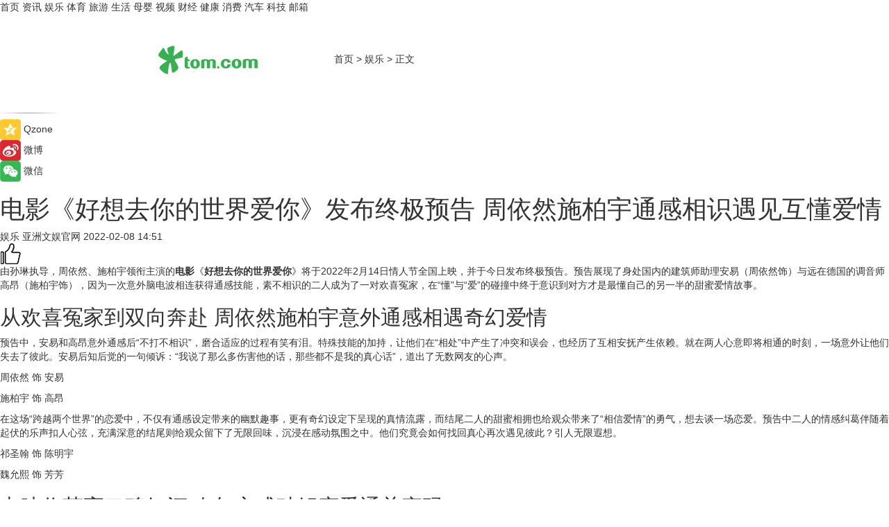

--- FILE ---
content_type: text/html
request_url: https://ent.tom.com/202202/1677004708.html
body_size: 9841
content:
<!DOCTYPE html>
<html xmlns="http://www.w3.org/1999/xhtml"  lang="zh-CN" >

<!-- openCMs sreach -->
<head>
    <meta http-equiv="Content-Type" content="text/html; charset=UTF-8">
	<meta name="viewport" content="width=device-width, initial-scale=1.0">
    <meta http-equiv="X-UA-Compatible" content="IE=edge,chrome=1" >
	<meta name="referrer" content="unsafe-url" />
	<meta name="robots" content="index, follow">
   
    <title>电影《好想去你的世界爱你》发布终极预告 周依然施柏宇通感相识遇见互懂爱情_TOM娱乐</title><meta name="Description" content="由孙琳执导，周依然、施柏宇领衔主演的电影《好想去你的世界爱你》将于2022年2月14日情人节全国上映，并于今日发布终极预告。预告展现了身处国内的建筑师助理安易（周依然饰）与远在德国的调音师高昂（施柏宇饰），因为一次意外脑电波相连获得通感技能，素不相识的二人成为了一对欢喜冤家，在“懂”与“爱”的碰撞中终于意识到对方才是最懂自己的另一半的甜蜜爱情故事。从欢喜冤家到双向奔赴 周依然施柏宇意外通感相遇奇幻">
        <meta name="keywords" content="电影,好想去你的世界爱你,2022年2月14日情人节全国上映,终极预告,周依然,施柏宇">
        <meta name="Imageurl" content="">
        <meta property="og:type" content="article"/>
        <meta property="og:title" content="电影《好想去你的世界爱你》发布终极预告 周依然施柏宇通感相识遇见互懂爱情"/>
        <meta property="og:description" content="由孙琳执导，周依然、施柏宇领衔主演的电影《好想去你的世界爱你》将于2022年2月14日情人节全国上映，并于今日发布终极预告。预告展现了身处国内的建筑师助理安易（周依然饰）与远在德国的调音师高昂（施柏宇饰），因为一次意外脑电波相连获得通感技能，素不相识的二人成为了一对欢喜冤家，在“懂”与“爱”的碰撞中终于意识到对方才是最懂自己的另一半的甜蜜爱情故事。从欢喜冤家到双向奔赴 周依然施柏宇意外通感相遇奇幻"/>
        <meta property="og:image" content=""/>
        <meta property="og:url" content="https://ent.tom.com/202202/1677004708.html"/>
        <meta property="og:release_date" content="2022-02-08 14:51"/>
    <link rel="canonical" href="https://ent.tom.com/202202/1677004708.html"/>
	<meta name="applicable-device" content="pc,mobile">
	
    <!--加载图标-->
	   	 <link href="https://www.tom.com/system/modules/my.opencms.news/resources/tom/bootstrap/css/bootstrap.min.css" rel="stylesheet" type="text/css">
   	  <link href="//www.tom.com/system/modules/my.opencms.news/resources/pc/css/newcontent_auto3.css?v=5" rel="stylesheet" type="text/css">
   
	
</head>
<body>
<input  type="hidden"  value ="0" id="sltop"/>
<input  type="hidden"  value ="1193" id="jsonid"/>
<input  type="hidden"  value="/ent/" id="category">
<div class="index_nav">
   <div class="index_nav_child">
<div class="index_nav_left">
<a href="//www.tom.com" title="TOM首页" id="shouye">首页</a>
<a href="//news.tom.com" title="TOM资讯" id="news">资讯</a>
<!--
<a href="//lookin.tom.com/" title="LOOKin" id="LOOKin">LOOKin</a>
-->
<a href="//ent.tom.com" title="TOM娱乐" id="ent" >娱乐</a>
<a href="//sports.tom.com" title="TOM体育" id="sports">体育</a>
<!--<a href="//star.tom.com" title="TOM明星" id="gossip">明星</a>-->
<!--<a href="//fashion.tom.com" title="TOM时尚" id="fashion">时尚</a>-->
<a href="//travel.tom.com" id="travel" title="TOM旅游">旅游</a>
<a href="//life.tom.com" title="TOM生活" id="life">生活</a>
<a href="//baby.tom.com" title="TOM母婴" id="baby">母婴</a>
<!--<a href="//marketing.tom.com" title="TOM营销" id="marketing">营销</a>-->
<!--<a href="//vip.tom.com" title="TOM邮箱" id="mail" target="_blank">邮箱</a>-->
<!--<a href="//biz.tom.com" id="biz" title="TOM商业">商业</a>-->
<a href="//v.tom.com" id="tv" target="_blank" title="TOM视频">视频</a>
<a href="//finance.tom.com" id="finance" title="TOM财经">财经</a>
<a href="//health.tom.com" id="health" title="TOM健康">健康</a>
<!--
<a href="//joke.tom.com" id="joke" title="TOM段子">段子</a>
-->
<a href="//xiaofei.tom.com" title="TOM消费" id="xiaofei">消费</a>
<a href="//car.tom.com" title="TOM汽车" id="car">汽车</a>
<!--<a href="//www.ule.com" title="TOM购物" target="_blank">购物</a>-->
<a href="//tech.tom.com" title="TOM科技" id="tech">科技</a>
<a href="//vip.tom.com/" title="TOM邮箱" target="_blank" id="vipmail">邮箱</a>
</div>
</div>
</div>
<div class="content_nav" id="content_nav">
    <div class="content_nav_box">
        <!--二维码-->
        <div id="qrcode" style="width:200px;height:200px;position:fixed;left:50%;top:50%; display:none;margin-left:-100px;margin-top:-100px;">aaa</div>
        <a class="back_arrow" id="back_arrow" href="javascript:history.back(-1)"><img src="https://www.tom.com/system/modules/my.opencms.news/resources/pc/pic/back_arow.png" alt></a>
        <a class="back_hot" id="back_hot" href="javascript:history.back(-1)"><img src="https://www.tom.com/system/modules/my.opencms.news/resources/pc/pic/tom_back.png" alt></a>
        <span class="tom_pc_logo"  href="https://www.tom.com"><img src="https://www.tom.com/system/modules/my.opencms.news/resources/pc/pic/tom_pc_logo.png" alt="logo"></span>
        <span class="tom_com_logo"><a href="https://www.tom.com/index2.html"> <img src="https://www.tom.com/system/modules/my.opencms.news/resources/tom/tomLogo1.png" alt="logo" ></a></span>
        <img class="tom_share" data-toggle="modal" data-target=".bs-example-modal-lg" src="//www.tom.com/system/modules/my.opencms.news/resources/pc/pic/tom_share.png" style="display: none;" alt>
		<a class="nav_left01" href="https://www.tom.com" title="网站首页" target="_blank">首页</a>
		<span class="nav_left01">&gt</span>
        <a class="nav_left01" href="https://ent.tom.com" title="TOM娱乐" target="_blank">娱乐</a>
        <span class="nav_left01">&gt</span>
        <span class="nav_left01">正文</span>
        <span class="share_btn" name="sharebtn"  id="sharebtn" onclick="shareopen()"><img src="//www.tom.com/system/modules/my.opencms.news/resources/pc/pic/share_btn.png" alt></span>
        <div class="right_search_box" style="display:none;">
            <input value="">
            <span class="search_box_btn"><img src="//www.tom.com/system/modules/my.opencms.news/resources/pc/pic/search_btn_icon.png" alt></span>
        </div>
    </div>
</div>
<div class="wxAlert" style="display:none;z-index:9999;padding: 15px;border-radius: 3px; width:240px;height:67px;background:rgba(19,23,31,0.8);position:fixed;top:50%;left:50%;margin-top:-33.5px;margin-left:-120px;font-size:13px;color:#fff;">
    <img style="width:10px;height:9.5px;position:absolute;top:5px;right:5px;" src="https://www.tom.com/system/modules/my.opencms.news/resources/pc/pic/wx_close.png" alt>
    点击下方菜单栏  “ <img src="https://www.tom.com/system/modules/my.opencms.news/resources/shareios3.png" class="sharicoimg"  style="width: 27px; height: 27px;vertical-align: middle;" alt> ” 选择 “分享”， 把好文章分享出去!
</div>


<!-- 微信提示 -->
<div class="modal fade " id="wxmyModal" tabindex="-1" role="dialog" aria-labelledby="wxmyModalLabel" aria-hidden="true" >
    <div class="modal-dialog" >
        <img src="https://www.tom.com/system/modules/my.opencms.news/resources/shareios2.png" style="right: 0; float: right; width: 94px;margin-top:30px; margin-right:18px" alt>

        <div class="modal-content amodal-content" style="top: 250px; border:0px; width: 240px;height: 86px;left: 50%; margin-top: -33.5px;margin-left: -120px;font-size: 15px;color: rgb(255, 255, 255);background:rgba(19,23,31,0.8);padding: 4px;box-sizing: content-box;" >
            <button type="button" class="close closea" data-dismiss="modal" aria-hidden="true"  style="color: #fff;font-weight: normal; opacity: 1;">
                &times;
            </button>

            <div class="modal-body" style="padding-top:25px; text-align: center;">
                请点击右上角选择分享，把好文章分享出去
            </div>

        </div>
    </div>
</div>
<!--分享模态框-->
<div class="modal tomShare_modal fade bs-example-modal-lg tomShare_modalbs" tabindex="-1" role="dialog" aria-labelledby="myLargeModalLabel">
    <div style="margin:0;" class="modal-dialog modal-lg" role="document">
        <div class="modal-content">
            <div style="font-size:12px;" class="row text-center tomShare_modalbshe">
                <div data-dismiss="modal" class="col-xs-3"  id="pyq">
                    <img src="https://www.tom.com/system/modules/my.opencms.news/resources/pc/pic/tom_pyq.png" alt>
                    <div style="margin-top: 6px;" class="row">
                        <div class="col-xs-12">朋友圈</div>
                    </div>
                </div>
                <div data-dismiss="modal" class="col-xs-3"  id="wx">
                    <img  src="https://www.tom.com/system/modules/my.opencms.news/resources/pc/pic/tom_wechat.png" alt>
                    <div style="margin-top: 6px;" class="row">
                        <div class="col-xs-12">微信好友</div>
                    </div>
                </div>
                <div data-dismiss="modal" class="col-xs-3" id="qzone" onclick="shareToQzone()">
                    <img  src="//www.tom.com/system/modules/my.opencms.news/resources/pc/pic/tom_space.png" alt >
                    <div style="margin-top: 6px;" class="row">
                        <div class="col-xs-12">QQ空间</div>
                    </div>
                </div>
                <div data-dismiss="modal" class="col-xs-3" id="qq" onclick="shareToQQ()">
                    <img  src="https://www.tom.com/system/modules/my.opencms.news/resources/pc/pic/tom_qq1.png" alt>
                    <div style="margin-top: 6px;" class="row">
                        <div class="col-xs-12">QQ</div>
                    </div>
                </div>
            </div>
            <div style="" class="row">
                <div data-dismiss="modal" style="" class="col-xs-12 text-center tomShare_modalfb">
                    取消
                </div>
            </div>
        </div>
    </div>
</div>
<!--文章内容部分-->
<div class="content_body_box">
    <div class="content_body_left" id="content_body_left">
        <div class="scan_box">
            <div class="scan_box_text"></div>
            <div class="scan_box_img" id="scan_box_img"></div>
        </div>
        <div class="left_line"><img src="https://www.tom.com/system/modules/my.opencms.news/resources/pc/pic/left_line.png" alt></div>
        <div class="kongjian_share">
            <span class="kongjian_share_img"><img src="https://www.tom.com/system/modules/my.opencms.news/resources/pc/pic/kongjian_share.png" alt></span>
            <span class="kongjian_share_text">Qzone</span>
        </div>
        <div class="weibo_share">
            <span class="weibo_share_img"><img src="https://www.tom.com/system/modules/my.opencms.news/resources/pc/pic/weibo_share.png" alt></span>
            <span class="weibo_share_text">微博</span>
        </div>
        <div class="weixin_share">
            <span class="weixin_share_img"><img src="https://www.tom.com/system/modules/my.opencms.news/resources/pc/pic/weixin_share.png" alt></span>
            <span class="weixin_share_text">微信</span>
            <span class="weixin_share_scan" id="weixin_share_scan">
				</span>
        </div>
    </div>
    <div class="content_body_center" id="content_body_center">
        <div class="content_news_box">
            <h1 class="news_box_title news_box_title1">电影《好想去你的世界爱你》发布终极预告 周依然施柏宇通感相识遇见互懂爱情</h1>

                <!-- 写下想法弹出框 -->
                <div id="alert_share" style="display:none;border-color:rgba(66,66,66,0.1);background-color:#fff;box-shadow: 4px 7px 9px -8px rgb(66,66,66);color:#000000;" class="alert alert-success alert-dismissable fade in">
                    <button style="top: -13px;right: -26px;outline: 0;" type="button" class="close" aria-hidden="true">
                        &times;
                    </button>
                    <img style="width:14px;height:14px;" src="https://www.tom.com/system/modules/my.opencms.news/resources/pc/pic/tom_check.png" alt >
                    <strong>为推荐给更多人</strong>
                    <strong data-toggle="modal"  class="setdata" data-target=".bs-example-modal-lg" style="color:#31ba52;" >分享写下你的想法></strong>
                </div>
				
				  
				<div class="news_box_inforlinre">
				<div class="news_box_inforlinreab"></div>
                <div class="news_box_infor">
				<span class="formtag">娱乐</span>
				 <span class="infor_from infor_froma">

								<span class="infor_from_span" >亚洲文娱官网</span>	 
                                    </span>
						<span class="infor_time">
							2022-02-08 14:51</span>
                   
                    <!--点赞新样式-->
                     	<div class="tom_fabulous tom_fabulousa">
                        <div class="tom_fabulousdiv" id="m_like">
                            <img class="tom_fabulousimg" src="https://www.tom.com/system/modules/my.opencms.news/resources/tom/phone_noclick.png" alt ><span class="tom_fabulousspan" id="num"></span>
                        </div>

                    </div>
                </div>
                <div class="news_box_text">
                    <html>
 <head></head>
 <body>
  <p>由孙琳执导，周依然、施柏宇领衔主演的<strong>电影</strong>《<strong>好想去你的世界爱你</strong>》将于2022年2月14日情人节全国上映，并于今日发布终极预告。预告展现了身处国内的建筑师助理安易（周依然饰）与远在德国的调音师高昂（施柏宇饰），因为一次意外脑电波相连获得通感技能，素不相识的二人成为了一对欢喜冤家，在“懂”与“爱”的碰撞中终于意识到对方才是最懂自己的另一半的甜蜜爱情故事。</p> 
  <h2>从欢喜冤家到双向奔赴 周依然施柏宇意外通感相遇奇幻爱情</h2> 
  <p>预告中，安易和高昂意外通感后“不打不相识”，磨合适应的过程有笑有泪。特殊技能的加持，让他们在“相处”中产生了冲突和误会，也经历了互相安抚产生依赖。就在两人心意即将相通的时刻，一场意外让他们失去了彼此。安易后知后觉的一句倾诉：“我说了那么多伤害他的话，那些都不是我的真心话”，道出了无数网友的心声。</p> 
  <p>周依然 饰 安易</p> 
  <p>施柏宇 饰 高昂</p> 
  <p>在这场“跨越两个世界”的恋爱中，不仅有通感设定带来的幽默趣事，更有奇幻设定下呈现的真情流露，而结尾二人的甜蜜相拥也给观众带来了“相信爱情”的勇气，想去谈一场恋爱。预告中二人的情感纠葛伴随着起伏的乐声扣人心弦，充满深意的结尾则给观众留下了无限回味，沉浸在感动氛围之中。他们究竟会如何找回真心再次遇见彼此？引人无限遐想。</p> 
  <p>祁圣翰 饰 陈明宇</p> 
  <p>魏允熙 饰 芳芳</p> 
  <h2>点映收获高口碑好评 奇幻方式破解恋爱通关密码</h2> 
  <p>电影《好想去你的世界爱你》在2月2日至5日春节档期间进行了点映。作为2022年开年首部爱情电影，该片收获好评不断，猫眼点映评分9.4分，不仅剧情将爱情甜蜜与心酸融合的恰到好处，新奇的设定也让人有极强的代入感。不少观众表示：“和喜欢的人一起看可以收获双份快乐”；“喜欢TA就带TA去看这部2022年最佳爱情助攻电影”！</p> 
  <p>白妤霏 饰 小伍</p> 
  <p>彭杨 饰 何青</p> 
  <p>在终极预告中，安易与高昂的经历同样让一众网友看到了自己面对爱情时候的模样——或因为地域相隔万里、或因为磨合不足心与心产生距离，正如预告当中提到的“世界上最遥远的距离，不是相隔万里，而是心与心的距离”。电影高概念的奇幻设定下，是对“懂”的内核的深层解读：真正的爱情可抵万难，懂得彼此的人终会相知相爱。影片很好地诠释了在爱情中男女双方要学会互相“懂得”彼此的重要性。</p> 
  <p>焦迈奇 饰 马文</p> 
  <p>安娜 饰房东</p> 
  <p>电影《好想去你的世界爱你》自1月25日起正式开始预售。该片由恐龙影业、猫眼电影、映美传媒出品，欢雀影业、中国唱片集团、火山映画、东方晨翔、白杨文化联合出品，中国电影股份有限公司、天津猫眼微影文化传媒有限公司发行。2022年2月14日，用一部电影告诉你爱的人：好想去你的世界爱你！</p> 
  <p>&nbsp;</p>
 </body>
</html><!--增加原创提示-->
					<span id="adright" style="color: #ffffff;display:none">0</span>
                </div>
				</div>
				<div class="news_box_banner_pc1" style="margin-top: 10px;margin-bottom: 20px;">
					<a class="a_img_border" href="//game.tom.com?pop=1"  rel="nofollow"  ><img src="https://www.tom.com/system/modules/my.opencms.news/resources/pc/pic/banner/tem_pc1.jpg" alt/>
					<div class="guanggao">
						广告
					</div>
					</a>
				</div>
				
                <div class="news_box_operation">
				  <div class="news_box_report news_box_reporta"><a href="https://www.tom.com/partner/jubao.html" target="_blank" rel="nofollow">举报</a></div>
					 	<span class="infor_author">责任编辑：
							吉熟</span>
                  
                    <div style="margin-top: 50px;text-align: center;">
                        <div style="display: inline-block;" id="pc_like">
                            <img src="https://www.tom.com/system/modules/my.opencms.news/resources/pc/pic/pc_noclick.png"   alt >
                            <p style="margin-top: 10px;" id="num"></p>
                        </div>
                    </div>
                </div>
				  <div class="news_box_operation_mhead" >
				  
				  </div>
                <div class="news_box_operation_m" style="text-align:right;font-size:13px;color:#666666;margin-bottom:20px;">
                    责任编辑：
                    吉熟<!--<div style="margin-top: 40px;text-align: center;">
                        <div style="display: inline-block; border: 1px solid #c5c5c5; border-radius: 51px; padding: 5px; min-width: 134px; font-size: 16px; cursor: pointer; color: #4f5054;" id="m_like">
                            <img style="vertical-align: middle;width: 20px;" src="//www.tom.com/system/modules/my.opencms.news/resources/tom/phone_noclick.png"><span style="margin-top: 10px;vertical-align: middle;padding-left: 5px;" id="num">赞</span>
                        </div>

                    </div>-->

                </div>
            <!-- app分享-->
            <div class="news_box_share" id="news_box_share">
                <div id="sharetxt" class="share_title" >
                    <span>————</span>&nbsp;&nbsp;&nbsp;&nbsp;分享到&nbsp;&nbsp;&nbsp;&nbsp;<span>————</span>
                </div>
                <div id="sharebtn4" class="contect_share">
                    <div class="share_platform">
                        <div class="share_weixin"><a id="wx" onclick="shareToWx()">
                            <div><img src="https://www.tom.com/system/modules/my.opencms.news/resources/pc/pic/weixin3.png"></div>
                            <div class="share_text">微信好友</div>
                        </a>
                        </div>
                        <div class="share_quan"><a id="pyq" onclick="shareToWxpyq()">
                            <div><img src="https://www.tom.com/system/modules/my.opencms.news/resources/pc/pic/quan3.png"></div>
                            <div class="share_text">朋友圈</div>
                        </a>
                        </div>
                        <div class="share_qq"><a id="qq" onclick="shareToQQ()">
                            <div><img src="https://www.tom.com/system/modules/my.opencms.news/resources/pc/pic/QQ3.png"></div>
                            <div class="share_text">QQ好友</div>
                        </a>
                        </div>
                        <div class="share_kongjian"><a id="qzone" onclick="shareToQzone()">
                            <div><img src="https://www.tom.com/system/modules/my.opencms.news/resources/pc/pic/kongjian3.png"></div>
                            <div class="share_text">QQ空间</div>
                        </a>
                        </div>
                        <script id="app" type="text/javascript"></script>
                    </div>
                </div>
            </div>
            <div class="news_box_banner_pc"></div>
        </div>
		
		  <div class="news_box_banner_phone">
       
    </div>
		
			
		<div class="shoujiline"></div>
		<div class="shouji">
			<div class="pic_news_title">
				<span class="mrelation_titlespanicom">&nbsp;</span>
				<span class="mrelation_titlespan">相关推荐</span>
			</div>
			<div class='news'>        <div class='news-left'>            <div class='desc' style='vertical-align: middle;'>                <div class='news_left_title'><a href='//ent.tom.com/202511/1188402917.html'>电影《得闲谨制》定档12月6日 肖战热血演绎百姓抗日为家而战</a>                </div>                <div class='footer' style='float: left;margin-top:5px;'>                    <div class='footer_source'>                       <span>e线资讯</span>                    </div>                </div>                <span class='push_time push_timea' style='line-height:19px;margin-top:10px'>11-28 14:02</span></div>        </div>        <a href='//ent.tom.com/202511/1188402917.html'>            <div class='pic'>                <img class='pic1' src='https://imgs.tom.com/ent/202511/1188402917/THUMBNAILf175f96c2bc4770e.jpg' alt='电影《得闲谨制》定档12月6日 肖战热血演绎百姓抗日为家而战'>            </div>        </a>    </div><div class='three_image_news'>        <a href='//ent.tom.com/202511/1032208301.html'>            <div class='news_title'>金鸡电影节闭幕影片《马腾你别走》首次放映 好评如潮笑泪齐飞2025见</div>            <div class='news_pic3'>                <img class='pic1' src='https://imgs.tom.com/ent/202511/1032208301/THUMBNAILb2ea8f3d8ba7bb97.jpg' alt='金鸡电影节闭幕影片《马腾你别走》首次放映 好评如潮笑泪齐飞2025见'>                <img class='pic2' src='https://imgs.tom.com/ent/202511/1032208301/THUMBNAILfbcb0c15be0e9d91.jpg' alt='金鸡电影节闭幕影片《马腾你别走》首次放映 好评如潮笑泪齐飞2025见'>                <img class='pic2' src='https://imgs.tom.com/ent/202511/1032208301/THUMBNAIL2f58b8375f757813.jpg' alt='金鸡电影节闭幕影片《马腾你别走》首次放映 好评如潮笑泪齐飞2025见'>            </div>        </a>        <div class='news_infor'>            <div class='source'>                <span>奇偶记娱乐</span>            </div>            <span class='push_time'>11-15 19:18</span>        </div>    </div><div class='three_image_news'>        <a href='//ent.tom.com/202511/1100001971.html'>            <div class='news_title'>电影《我的世界没有我》今日上映 高口碑当代温暖现实主义佳作暖愈心灵深处</div>            <div class='news_pic3'>                <img class='pic1' src='https://imgs.tom.com/gossip/202511/1100001971/THUMBNAILb8ed9f01d2774046.jpg' alt='电影《我的世界没有我》今日上映 高口碑当代温暖现实主义佳作暖愈心灵深处'>                <img class='pic2' src='https://imgs.tom.com/gossip/202511/1100001971/THUMBNAIL46cfa08a2c53d8d8.jpg' alt='电影《我的世界没有我》今日上映 高口碑当代温暖现实主义佳作暖愈心灵深处'>                <img class='pic2' src='https://imgs.tom.com/gossip/202511/1100001971/THUMBNAIL47b1ff98e99585bb.jpg' alt='电影《我的世界没有我》今日上映 高口碑当代温暖现实主义佳作暖愈心灵深处'>            </div>        </a>        <div class='news_infor'>            <div class='source'>                <span>久之网</span>            </div>            <span class='push_time'>11-27 15:15</span>        </div>    </div><div class='three_image_news'>        <a href='//life.tom.com/202511/4566850434.html'>            <div class='news_title'>抖音生活服务正式发布「烟火榜」，覆盖十城的绝活好味美食指南</div>            <div class='news_pic3'>                <img class='pic1' src='https://imgs.tom.com/whyz/202511/4566850434/THUMBNAILaa328417f30a730e.jpg' alt='抖音生活服务正式发布「烟火榜」，覆盖十城的绝活好味美食指南'>                <img class='pic2' src='https://imgs.tom.com/whyz/202511/4566850434/THUMBNAILee4feab31f67bac5.jpg' alt='抖音生活服务正式发布「烟火榜」，覆盖十城的绝活好味美食指南'>                <img class='pic2' src='https://imgs.tom.com/whyz/202511/4566850434/THUMBNAILb6189bb82f4d796b.jpg' alt='抖音生活服务正式发布「烟火榜」，覆盖十城的绝活好味美食指南'>            </div>        </a>        <div class='news_infor'>            <div class='source'>                <span>TOM</span>            </div>            <span class='push_time'>11-21 20:19</span>        </div>    </div><div class='news'>        <div class='news-left'>            <div class='desc' style='vertical-align: middle;'>                <div class='news_left_title'><a href='//ent.tom.com/202511/1111413251.html'>毕赣执导艺术电影《狂野时代》11月22日全国上映 今日预售开启 易烊千玺演绎“骗子大叔”上演“特异功能”</a>                </div>                <div class='footer' style='float: left;margin-top:5px;'>                    <div class='footer_source'>                       <span>奇偶记娱乐</span>                    </div>                </div>                <span class='push_time push_timea' style='line-height:19px;margin-top:10px'>11-16 19:49</span></div>        </div>        <a href='//ent.tom.com/202511/1111413251.html'>            <div class='pic'>                <img class='pic1' src='https://imgs.tom.com/ent/202511/1111413251/THUMBNAIL5bae1bec5935ef13.jpg' alt='毕赣执导艺术电影《狂野时代》11月22日全国上映 今日预售开启 易烊千玺演绎“骗子大叔”上演“特异功能”'>            </div>        </a>    </div></div>
		
		<div class="recommend_text">
		      <div class="relation_title" id="list-container">
		          <span style=""  class="relation_titlespanico">&nbsp;</span>
		          <span style="" class="relation_titlespan">热点精选</span>
		      </div>
		   <div class='item-container item-none item-noned'><ul class='tem-nonere'><li class='item-left'><a  class='a_img_border'  target='_blank' href='//sports.tom.com/202511/1200439339.html'><img class='item-img' src='https://imgs.tom.com/biz/202511/1200439339/THUMBNAIL2c9fddd89f984d35.jpg' alt='羽球飞旋处，数字浪潮起：广东移动以5G-A轻量化直播让全运观赛更精彩'></a></li><li class='item-right'><div class='divh4'><a target='_blank' href='//sports.tom.com/202511/1200439339.html'>羽球飞旋处，数字浪潮起：广东移动以5G-A轻量化直播让全运观赛更精彩</a></div><p class='soddd'><a href=https://www.c114.com.cn/ target='_blank' rel='nofollow' class='source_text'>C114中国通信网</a><span class='publish-time publish-timepc'>2025-11-28 20:58</span><span class='publish-time publish-timemb'>11-28 20:58</span></p></li></ul></div><div class='item-container item-none item-noned'><ul class='tem-nonere'><li class='item-left'><a  class='a_img_border'  target='_blank' href='//news.tom.com/202511/4210287303.html'><img class='item-img' src='https://imgs.tom.com/whyz/202511/4210287303/THUMBNAILb08c99f81bcdbe44.jpeg' alt='29128元落槌！五粮液马年生肖酒特殊编号在京东拍卖成交引爆收藏圈'></a></li><li class='item-right'><div class='divh4'><a target='_blank' href='//news.tom.com/202511/4210287303.html'>29128元落槌！五粮液马年生肖酒特殊编号在京东拍卖成交引爆收藏圈</a></div><p class='soddd'><a href=http://www.tom.com target='_blank' rel='nofollow' class='source_text'>TOM</a><span class='publish-time publish-timepc'>2025-11-28 20:33</span><span class='publish-time publish-timemb'>11-28 20:33</span></p></li></ul></div><div class='item-container item-none item-noned'><ul class='tem-nonere'><li class='item-left'><a  class='a_img_border'  target='_blank' href='//tech.tom.com/202511/4210349419.html'><img class='item-img' src='https://imgs.tom.com/whyz/202511/4210349419/THUMBNAIL39478d9285ae6728.jpg' alt='“淮河能源”鸿蒙版全新升级 打造数智办公新范式'></a></li><li class='item-right'><div class='divh4'><a target='_blank' href='//tech.tom.com/202511/4210349419.html'>“淮河能源”鸿蒙版全新升级 打造数智办公新范式</a></div><p class='soddd'><a href=http://www.tom.com target='_blank' rel='nofollow' class='source_text'>TOM</a><span class='publish-time publish-timepc'>2025-11-28 20:31</span><span class='publish-time publish-timemb'>11-28 20:31</span></p></li></ul></div><div class='item-container item-none item-noneb'><div class='divh4'><a target='_blank' href='//news.tom.com/202511/4204641787.html'>以季节为情绪锚点，巨量星图「与秋日共赴热爱」打造秋日生活方式风向标</a></div><ul><li class='item-center'><a class='a_img_border' target='_blank' href='//news.tom.com/202511/4204641787.html'><img class='item-img' src='https://imgs.tom.com/whyz/202511/4204641787/THUMBNAILf492b0c1dfafd10d.jpg' alt='以季节为情绪锚点，巨量星图「与秋日共赴热爱」打造秋日生活方式风向标'></a></li><li class='item-center'><a class='a_img_border' target='_blank' href='//news.tom.com/202511/4204641787.html'><img class='item-img' src='https://imgs.tom.com/whyz/202511/4204641787/THUMBNAIL42e598c75d46b2ea.jpg' alt='以季节为情绪锚点，巨量星图「与秋日共赴热爱」打造秋日生活方式风向标'></a></li><li class='item-center'><a class='a_img_border' target='_blank' href='//news.tom.com/202511/4204641787.html'><img class='item-img' src='https://imgs.tom.com/whyz/202511/4204641787/THUMBNAIL3521da454ef4efe9.jpg' alt='以季节为情绪锚点，巨量星图「与秋日共赴热爱」打造秋日生活方式风向标'></a></li></ul><div class='item-bottom'><p class='soddd'><a href=http://www.tom.com target='_blank' rel='nofollow' class='source_text'>TOM</a><span class='publish-time publish-timepc'>2025-11-28 18:20</span><span class='publish-time publish-timemb'>11-28 18:20</span></p></div></div><div class='item-container item-none item-noneb'><div class='divh4'><a target='_blank' href='//news.tom.com/202511/4196905725.html'>邦泰全国首座“悦系”盛大交付 | 昆明邦泰·悦九章，以卓越交付力印证品牌引领力 </a></div><ul><li class='item-center'><a class='a_img_border' target='_blank' href='//news.tom.com/202511/4196905725.html'><img class='item-img' src='https://imgs.tom.com/whyz/202511/4196905725/THUMBNAIL5aff637f001c6485.jpeg' alt='邦泰全国首座“悦系”盛大交付 | 昆明邦泰·悦九章，以卓越交付力印证品牌引领力 '></a></li><li class='item-center'><a class='a_img_border' target='_blank' href='//news.tom.com/202511/4196905725.html'><img class='item-img' src='https://imgs.tom.com/whyz/202511/4196905725/THUMBNAILe828b9b63437240e.jpeg' alt='邦泰全国首座“悦系”盛大交付 | 昆明邦泰·悦九章，以卓越交付力印证品牌引领力 '></a></li><li class='item-center'><a class='a_img_border' target='_blank' href='//news.tom.com/202511/4196905725.html'><img class='item-img' src='https://imgs.tom.com/whyz/202511/4196905725/THUMBNAILcb2bac110636bb15.jpeg' alt='邦泰全国首座“悦系”盛大交付 | 昆明邦泰·悦九章，以卓越交付力印证品牌引领力 '></a></li></ul><div class='item-bottom'><p class='soddd'><a href=http://www.tom.com target='_blank' rel='nofollow' class='source_text'>TOM</a><span class='publish-time publish-timepc'>2025-11-28 18:19</span><span class='publish-time publish-timemb'>11-28 18:19</span></p></div></div><div class='item-container item-none item-noneb'><div class='divh4'><a target='_blank' href='//news.tom.com/202511/4197432414.html'>创作力量再升级！猛玛获WISE2025大奖，无线麦克风惊艳全场 </a></div><ul><li class='item-center'><a class='a_img_border' target='_blank' href='//news.tom.com/202511/4197432414.html'><img class='item-img' src='https://imgs.tom.com/whyz/202511/4197432414/THUMBNAILb217ef150c89922c.jpg' alt='创作力量再升级！猛玛获WISE2025大奖，无线麦克风惊艳全场 '></a></li><li class='item-center'><a class='a_img_border' target='_blank' href='//news.tom.com/202511/4197432414.html'><img class='item-img' src='https://imgs.tom.com/whyz/202511/4197432414/THUMBNAIL3be61e91812faa9a.jpg' alt='创作力量再升级！猛玛获WISE2025大奖，无线麦克风惊艳全场 '></a></li><li class='item-center'><a class='a_img_border' target='_blank' href='//news.tom.com/202511/4197432414.html'><img class='item-img' src='https://imgs.tom.com/whyz/202511/4197432414/THUMBNAILee07d6b3928726fa.jpg' alt='创作力量再升级！猛玛获WISE2025大奖，无线麦克风惊艳全场 '></a></li></ul><div class='item-bottom'><p class='soddd'><a href=http://www.tom.com target='_blank' rel='nofollow' class='source_text'>TOM</a><span class='publish-time publish-timepc'>2025-11-28 18:16</span><span class='publish-time publish-timemb'>11-28 18:16</span></p></div></div><div class='item-container item-none item-noned'><ul class='tem-nonere'><li class='item-left'><a  class='a_img_border'  target='_blank' href='//news.tom.com/202511/4203941128.html'><img class='item-img' src='https://imgs.tom.com/whyz/202511/4203941128/THUMBNAILc4f73be1cc60dd8e.jpg' alt='以开源鸿蒙为底座 绘就鸿蒙生态“同心圆” '></a></li><li class='item-right'><div class='divh4'><a target='_blank' href='//news.tom.com/202511/4203941128.html'>以开源鸿蒙为底座 绘就鸿蒙生态“同心圆” </a></div><p class='soddd'><a href=http://www.tom.com target='_blank' rel='nofollow' class='source_text'>TOM</a><span class='publish-time publish-timepc'>2025-11-28 18:15</span><span class='publish-time publish-timemb'>11-28 18:15</span></p></li></ul></div><div class='item-container item-none item-noneb'><div class='divh4'><a target='_blank' href='//news.tom.com/202511/4202550449.html'>福法护企系列活动之企业出海生存战法讲座落幕，港丰集团助力企业跨境出海 </a></div><ul><li class='item-center'><a class='a_img_border' target='_blank' href='//news.tom.com/202511/4202550449.html'><img class='item-img' src='https://imgs.tom.com/whyz/202511/4202550449/THUMBNAIL6d5242071c7229d0.jpeg' alt='福法护企系列活动之企业出海生存战法讲座落幕，港丰集团助力企业跨境出海 '></a></li><li class='item-center'><a class='a_img_border' target='_blank' href='//news.tom.com/202511/4202550449.html'><img class='item-img' src='https://imgs.tom.com/whyz/202511/4202550449/THUMBNAIL8333767c9e095499.jpg' alt='福法护企系列活动之企业出海生存战法讲座落幕，港丰集团助力企业跨境出海 '></a></li><li class='item-center'><a class='a_img_border' target='_blank' href='//news.tom.com/202511/4202550449.html'><img class='item-img' src='https://imgs.tom.com/whyz/202511/4202550449/THUMBNAIL2b133531908cc11c.jpg' alt='福法护企系列活动之企业出海生存战法讲座落幕，港丰集团助力企业跨境出海 '></a></li></ul><div class='item-bottom'><p class='soddd'><a href=http://www.tom.com target='_blank' rel='nofollow' class='source_text'>TOM</a><span class='publish-time publish-timepc'>2025-11-28 18:15</span><span class='publish-time publish-timemb'>11-28 18:15</span></p></div></div></div> 
		   <div class="newdixian">
        人家也是有底线的啦~
    </div>
		
    </div>

  
  
   
  
  
    <div class="content_body_right" id="content_body_right">
		 <div class="body_right_banner" id="body_right_banner"><div class="guanggao" style="display:none">广告</div>
        </div>
	
        <div class="recommend_pic_news" id="recommend_pic_news">
            <div class="pic_news_title">相关推荐</div>

            <div class='pic_news01'><a href='//ent.tom.com/202511/1188402917.html' target='_blank' title='电影《得闲谨制》定档12月6日 肖战热血演绎百姓抗日为家而战'><img src='https://imgs.tom.com/ent/202511/1188402917/THUMBNAILf175f96c2bc4770e.jpg' width='270' height='152' alt><p class='pic_news01_title'>电影《得闲谨制》定档12月6日 肖战热血演绎百姓抗日为家而战</p></a></div><div class='friend_line'></div><div class='pic_news01'><a href='//ent.tom.com/202511/1032208301.html' target='_blank' title='金鸡电影节闭幕影片《马腾你别走》首次放映 好评如潮笑泪齐飞2025见'><img src='https://imgs.tom.com/ent/202511/1032208301/THUMBNAILb2ea8f3d8ba7bb97.jpg' width='270' height='152' alt><p class='pic_news01_title'>金鸡电影节闭幕影片《马腾你别走》首次放映 好评如潮笑泪齐飞2025见</p></a></div><div class='friend_line'></div><div class='pic_news01'><a href='//ent.tom.com/202511/1100001971.html' target='_blank' title='电影《我的世界没有我》今日上映 高口碑当代温暖现实主义佳作暖愈心灵深处'><img src='https://imgs.tom.com/gossip/202511/1100001971/THUMBNAILb8ed9f01d2774046.jpg' width='270' height='152' alt><p class='pic_news01_title'>电影《我的世界没有我》今日上映 高口碑当代温暖现实主义佳作暖愈心灵深处</p></a></div><div class='friend_line'></div><div class='pic_news01'><a href='//life.tom.com/202511/4566850434.html' target='_blank' title='抖音生活服务正式发布「烟火榜」，覆盖十城的绝活好味美食指南'><img src='https://imgs.tom.com/whyz/202511/4566850434/THUMBNAILaa328417f30a730e.jpg' width='270' height='152' alt><p class='pic_news01_title'>抖音生活服务正式发布「烟火榜」，覆盖十城的绝活好味美食指南</p></a></div><div class='friend_line'></div><div class='pic_news01'><a href='//ent.tom.com/202511/1111413251.html' target='_blank' title='毕赣执导艺术电影《狂野时代》11月22日全国上映 今日预售开启 易烊千玺演绎“骗子大叔”上演“特异功能”'><img src='https://imgs.tom.com/ent/202511/1111413251/THUMBNAIL5bae1bec5935ef13.jpg' width='270' height='152' alt><p class='pic_news01_title'>毕赣执导艺术电影《狂野时代》11月22日全国上映 今日预售开启 易烊千玺演绎“骗子大叔”上演“特异功能”</p></a></div><div class='friend_line'></div></div>
       
         <div id="makeline"></div>
        <input type='hidden' id="markvalue"/>
        <div class="body_right_banner" id="body_right_bottom_banner"><div class="guanggao">广告</div>
        </div>
    </div>
</div>
	<span  id="back_top"></span>
	 <span class="ina_fhdb" id="ina_fhdb"><img src="//www.tom.com/system/modules/my.opencms.news/resources/tom/fhdb1.png" alt></span>

<div class="content_bottom_box">
<div class="content_bottom">
<div class="content_bottom_line"></div>
<div class="content_bottom1">
<a href="http://www.tomgroup.com/chs/" target="_blank" rel="nofollow">TOM集团</a>
<a href="//www.tom.com/partner/adserver.html" target="_blank" rel="nofollow">广告服务</a>
<a href="//www.tom.com/partner/jointom.html" target="_blank" rel="nofollow">加入TOM</a>
</div>
<div class="content_bottom2">Copyright © 2018 TOM.COM Corporation, All Rights Reserved 新飞网版权所有</div>
</div>
</div>




    <script src="//www.tom.com/system/modules/my.opencms.news/resources/tom/pc/js/jquery-3.2.1.min.js"></script> 
  <script src="//www.tom.com/system/modules/my.opencms.news/resources/pc/minjs/jquery.cookie.min.js"></script> 
      <script src="//www.tom.com/system/modules/my.opencms.news/resources/pc/js/in_content_auto_nav.js"></script>
	    <script src="//www.tom.com/system/modules/my.opencms.news/resources/pc/js/in_content_auto.js?v=9"></script>
    <script type="text/javascript" src="https://www.tom.com/system/modules/my.opencms.news/resources/pc/js/qrcode.min.js"></script>
	  <script src="https://www.tom.com/system/modules/my.opencms.news/resources/pc/minjs/get_track.min.js"></script> 
    <script src="//www.tom.com/system/modules/my.opencms.news/resources/tom/test/js/bootstrap.min.js" charset="utf-8"></script> 
	
	 
</body>
</html>
